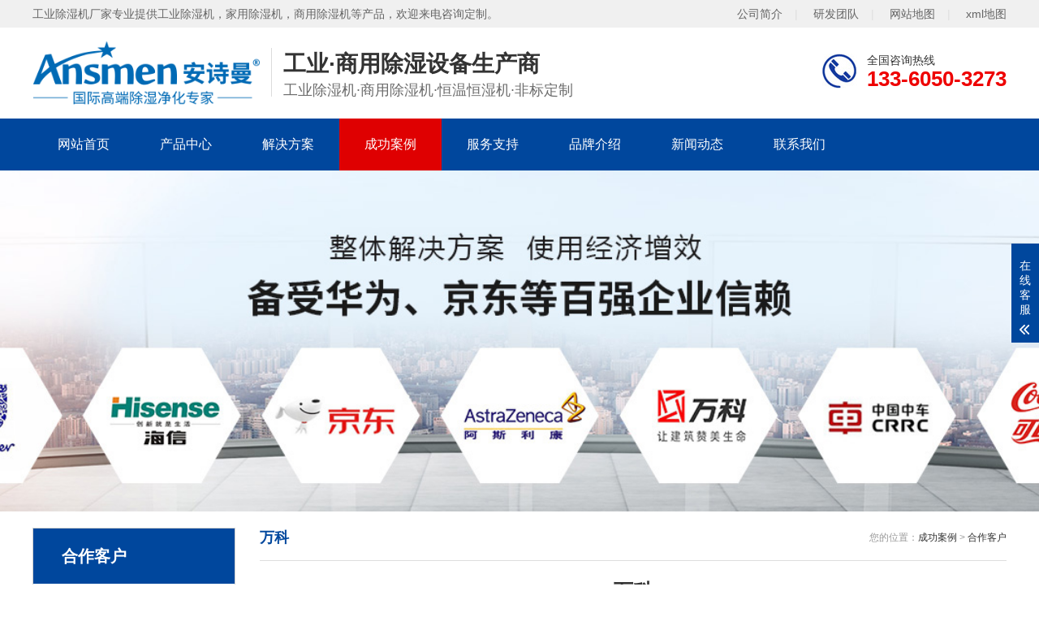

--- FILE ---
content_type: text/html
request_url: http://www.anshiman.com.cn/html/cgal/customer/343.html
body_size: 6722
content:
<!DOCTYPE html>
<html lang="zh-CN">
<head>
	<meta charset="UTF-8">
	<meta http-equiv="X-UA-Compatible" content="IE=Edge">
	<meta name="renderer" content="webkit|ie-comp|ie-stand">
	<meta name="viewport" content="initial-scale=1.0, minimum-scale=1.0, maximum-scale=1.0, user-scalable=no">
	<meta http-equiv="Cache-Control" content="no-transform">
	<meta name="applicable-device" content="pc">
	<meta name="MobileOptimized" content="width">
	<meta name="HandheldFriendly" content="true">
	<title>万科_合作客户_工业除湿机厂家</title>
	<meta name="description" content="" />
	<meta name="keywords" content="" />
	<link href="http://www.anshiman.com.cn//favicon.ico" rel="shortcut icon" type="image/x-icon" />
	<link rel="stylesheet" href="http://www.anshiman.com.cn/static/qiyou58/web/css/animate.min.css">
	<link rel="stylesheet" href="http://www.anshiman.com.cn/static/qiyou58/web/css/swiper.min.css">
	<link rel="stylesheet" href="http://www.anshiman.com.cn/static/qiyou58/web/css/qiyou.css">
	<link rel="stylesheet" href="http://www.anshiman.com.cn/static/qiyou58/web/css/media.css">
	<script src="http://www.anshiman.com.cn/static/qiyou58/web/js/jquery.min.js"></script>
	<script src="http://www.anshiman.com.cn/static/qiyou58/web/js/wow.min.js"></script>
	<script src="http://www.anshiman.com.cn/static/qiyou58/web/js/swiper.min.js"></script>
	<script src="http://www.anshiman.com.cn/static/qiyou58/web/js/qiyou.js"></script>
</head>
<body>
		<script src="http://www.anshiman.com.cn/api/language/zh-cn/lang.js" type="text/javascript"></script>
	<script src="http://www.anshiman.com.cn/static/assets/js/cms.js" type="text/javascript"></script>
	<div class="topbar wow fadeInDown">
		<div class="container clearfix">
		    <span>工业除湿机厂家专业提供工业除湿机，家用除湿机，商用除湿机等产品，欢迎来电咨询定制。</span>
		    <span class="fr">
				<a href="http://www.anshiman.com.cn/html/about/gsjj/" rel="nofollow">公司简介</a><em>|</em>
				<a href="http://www.anshiman.com.cn/html/about/yanfatuandui/" rel="nofollow">研发团队</a><em>|</em>
				<a href="/sitemap.html" >网站地图</a><em>|</em>
				<a href="/sitemap.xml" >xml地图</a>
		    </span>
		</div>
	</div>
	<div class="header">
		<div class="container clearfix"> <a href="javascript:;" class="menu-btn"><span></span></a>
			<div class="logo img-center wow fadeInLeft">
				<a href="http://www.anshiman.com.cn/" title="工业除湿机厂家"><img src="http://www.anshiman.com.cn/uploadfile/202202/b9ca540dd699d5b.png" alt="工业除湿机厂家"></a>
			</div>
			<div class="text wow fadeInLeft"><strong>工业·商用除湿设备生产商</strong>
				<p>工业除湿机·商用除湿机·恒温恒湿机·非标定制</p>
			</div>
			<div class="tel wow bounce">全国咨询热线<strong>133-6050-3273</strong></div>
		</div>
		<div class="nav">
			<div class="container">
				<ul>
					<li ><a href="http://www.anshiman.com.cn/" title="工业除湿机厂家">网站首页</a></li>
										<li class="dropdown"><a href="http://www.anshiman.com.cn/products/">产品中心</a>
											<div class="dropdown-box">
														<p><a href="http://www.anshiman.com.cn/products/gongyecsj/">工业除湿机</a></p>
														<p><a href="http://www.anshiman.com.cn/products/shangyongcsj/">商用除湿机</a></p>
														<p><a href="http://www.anshiman.com.cn/products/jiayongcsj/">小型除湿机</a></p>
														<p><a href="http://www.anshiman.com.cn/products/zhuanluncsj/">转轮除湿机</a></p>
														<p><a href="http://www.anshiman.com.cn/products/hengwencsj/">恒温恒湿机</a></p>
														<p><a href="http://www.anshiman.com.cn/products/naidiwenchushiji/">耐低温除湿机</a></p>
														<p><a href="http://www.anshiman.com.cn/products/naigaowenchushiji/">耐高温除湿机</a></p>
														<p><a href="http://www.anshiman.com.cn/products/diaodingcsj/">吊顶除湿机</a></p>
														<p><a href="http://www.anshiman.com.cn/products/fangbaochushiji/">防爆除湿机</a></p>
														<p><a href="http://www.anshiman.com.cn/products/fangfuchushiji/">防腐除湿机</a></p>
														<p><a href="http://www.anshiman.com.cn/products/gongyejsj/">工业加湿机</a></p>
														<p><a href="http://www.anshiman.com.cn/products/honggancsj/">烘干除湿机</a></p>
														<p><a href="http://www.anshiman.com.cn/products/zhongyangxfcsxt/">中央新风除湿系统</a></p>
													</div>
										</li>
										<li class="dropdown"><a href="http://www.anshiman.com.cn/html/project/">解决方案</a>
											<div class="dropdown-box">
														<p><a href="http://www.anshiman.com.cn/html/project/shidukz/">湿度控制</a></p>
														<p><a href="http://www.anshiman.com.cn/html/project/wendukz/">温度控制</a></p>
														<p><a href="http://www.anshiman.com.cn/html/project/jiashicl/">加湿处理</a></p>
														<p><a href="http://www.anshiman.com.cn/html/project/honggancl/">烘干处理</a></p>
													</div>
										</li>
										<li class="dropdown active"><a href="http://www.anshiman.com.cn/html/cgal/">成功案例</a>
											<div class="dropdown-box">
														<p><a href="http://www.anshiman.com.cn/html/cgal/case/">应用案例</a></p>
														<p><a href="http://www.anshiman.com.cn/html/cgal/customer/">合作客户</a></p>
													</div>
										</li>
										<li class=""><a href="http://www.anshiman.com.cn/html/services/">服务支持</a>
										</li>
										<li class="dropdown"><a href="http://www.anshiman.com.cn/html/about/">品牌介绍</a>
											<div class="dropdown-box">
														<p><a href="http://www.anshiman.com.cn/html/about/gsjj/">公司简介</a></p>
														<p><a href="http://www.anshiman.com.cn/html/about/qiyewenhua/">企业文化</a></p>
														<p><a href="http://www.anshiman.com.cn/html/about/jituanyoushi/">集团优势</a></p>
														<p><a href="http://www.anshiman.com.cn/html/about/yanfatuandui/">研发团队</a></p>
													</div>
										</li>
										<li class="dropdown"><a href="http://www.anshiman.com.cn/html/news/">新闻动态</a>
											<div class="dropdown-box">
														<p><a href="http://www.anshiman.com.cn/html/news/mynews/">企业动态</a></p>
														<p><a href="http://www.anshiman.com.cn/html/news/hangyenews/">行业资讯</a></p>
														<p><a href="http://www.anshiman.com.cn/html/news/faq/">常见问题</a></p>
														<p><a href="http://www.anshiman.com.cn/html/news/baike/">知识百科</a></p>
													</div>
										</li>
										<li class=""><a href="http://www.anshiman.com.cn/html/contact/">联系我们</a>
										</li>
									</ul>
			</div>
		</div>
	</div>	<div class="banner-sub" style="background-image:url(http://www.anshiman.com.cn/uploadfile/202202/f29a9aee8b3f168.jpg)" alt=''></div>
	<div class="section-sub">
		<div class="container">
			<div class="ct2 clearfix">
								<div class="ct2-sd" id="sidebar">
					<div class="panel-sd">
						<div class="tit">
							<span>合作客户</span>
						</div>
						<ul class="lanmu">
														  <li><i class="arr"></i><a href="http://www.anshiman.com.cn/products/">产品中心</a>
																<div class="lanmu-box">
																		<p><a href="http://www.anshiman.com.cn/products/gongyecsj/">工业除湿机</a></p>
																		<p><a href="http://www.anshiman.com.cn/products/shangyongcsj/">商用除湿机</a></p>
																		<p><a href="http://www.anshiman.com.cn/products/jiayongcsj/">小型除湿机</a></p>
																		<p><a href="http://www.anshiman.com.cn/products/zhuanluncsj/">转轮除湿机</a></p>
																		<p><a href="http://www.anshiman.com.cn/products/hengwencsj/">恒温恒湿机</a></p>
																		<p><a href="http://www.anshiman.com.cn/products/naidiwenchushiji/">耐低温除湿机</a></p>
																		<p><a href="http://www.anshiman.com.cn/products/naigaowenchushiji/">耐高温除湿机</a></p>
																		<p><a href="http://www.anshiman.com.cn/products/diaodingcsj/">吊顶除湿机</a></p>
																		<p><a href="http://www.anshiman.com.cn/products/fangbaochushiji/">防爆除湿机</a></p>
																		<p><a href="http://www.anshiman.com.cn/products/fangfuchushiji/">防腐除湿机</a></p>
																		<p><a href="http://www.anshiman.com.cn/products/gongyejsj/">工业加湿机</a></p>
																		<p><a href="http://www.anshiman.com.cn/products/honggancsj/">烘干除湿机</a></p>
																		<p><a href="http://www.anshiman.com.cn/products/zhongyangxfcsxt/">中央新风除湿系统</a></p>
																	</div>
															  </li>
														  <li><i class="arr"></i><a href="http://www.anshiman.com.cn/html/project/">解决方案</a>
																<div class="lanmu-box">
																		<p><a href="http://www.anshiman.com.cn/html/project/shidukz/">湿度控制</a></p>
																		<p><a href="http://www.anshiman.com.cn/html/project/wendukz/">温度控制</a></p>
																		<p><a href="http://www.anshiman.com.cn/html/project/jiashicl/">加湿处理</a></p>
																		<p><a href="http://www.anshiman.com.cn/html/project/honggancl/">烘干处理</a></p>
																	</div>
															  </li>
														  <li class="active"><i class="arr"></i><a href="http://www.anshiman.com.cn/html/cgal/">成功案例</a>
																<div class="lanmu-box">
																		<p><a href="http://www.anshiman.com.cn/html/cgal/case/">应用案例</a></p>
																		<p><a href="http://www.anshiman.com.cn/html/cgal/customer/">合作客户</a></p>
																	</div>
															  </li>
														  <li><a href="http://www.anshiman.com.cn/html/services/">服务支持</a>
															  </li>
														  <li><i class="arr"></i><a href="http://www.anshiman.com.cn/html/about/">品牌介绍</a>
																<div class="lanmu-box">
																		<p><a href="http://www.anshiman.com.cn/html/about/gsjj/">公司简介</a></p>
																		<p><a href="http://www.anshiman.com.cn/html/about/qiyewenhua/">企业文化</a></p>
																		<p><a href="http://www.anshiman.com.cn/html/about/jituanyoushi/">集团优势</a></p>
																		<p><a href="http://www.anshiman.com.cn/html/about/yanfatuandui/">研发团队</a></p>
																	</div>
															  </li>
														  <li><i class="arr"></i><a href="http://www.anshiman.com.cn/html/news/">新闻动态</a>
																<div class="lanmu-box">
																		<p><a href="http://www.anshiman.com.cn/html/news/mynews/">企业动态</a></p>
																		<p><a href="http://www.anshiman.com.cn/html/news/hangyenews/">行业资讯</a></p>
																		<p><a href="http://www.anshiman.com.cn/html/news/faq/">常见问题</a></p>
																		<p><a href="http://www.anshiman.com.cn/html/news/baike/">知识百科</a></p>
																	</div>
															  </li>
														  <li><a href="http://www.anshiman.com.cn/html/contact/">联系我们</a>
															  </li>
													</ul>
					</div>
					<div class="panel-sd">
						<div class="tit"><span>联系我们</span></div>
						<div class="contact-sd">
							<div class="cont">
								<p>安诗曼电器</p>
								<p>手机：133-6050-3273</p>
								<p>微信：133-6050-3273</p>
								<!--<p>邮箱：</p>-->
								<p>地址：广东深圳坪山区青松西路8号鸿合科技园</p>
							</div>
						</div>
					</div>
				</div>
				<script type="text/javascript" src="http://www.anshiman.com.cn/static/qiyou58/web/js/sidebar.min.js"></script>
				<script type="text/javascript">
					  jQuery(document).ready(function() {
						jQuery('#sidebar').theiaStickySidebar({
						  additionalMarginTop: 10
						});
					  });
				</script>				<div class="ct2-mn">
					<div class="sub-tit">
						<div class="curmbs"> <span>您的位置：</span><a href="http://www.anshiman.com.cn/html/cgal/">成功案例</a> > <a href="http://www.anshiman.com.cn/html/cgal/customer/">合作客户</a> </div>万科					</div>
					<div class="qiyou-infocontent">
						<div class="qiyou-infocontent-title">
							<h1>万科</h1>
							<p>
								<span>作者：系统管理员</span>
								<span>时间：2021-11-03</span>
								<!--<span>点击：<span class="dr_show_hits_343">0</span><script type="text/javascript"> $.ajax({ type: "GET", url:"/index.php?s=api&c=module&siteid=1&app=news&m=hits&id=343", dataType: "jsonp", success: function(data){ if (data.code) { $(".dr_show_hits_343").html(data.msg); } else { dr_tips(0, data.msg); } } }); </script></span>-->
							</p>
						</div>
						<div class="qiyou-infocontent-desc">信息摘要：</div>
						<div class="qiyou-infocontent-body">
							 <p style="text-align: center"><img src="http://www.anshiman.com.cn/uploadfile/202206/927ef655eca4ed4.jpg" alt="万科"/></p>
                            <p style="text-align: center">（万科）</p>
							<p><img alt="万科" src="http://www.anshiman.com.cn/uploadfile/202111/0c93b774538afc6.jpg" title="万科"/></p>						</div>
						<div class="qiyou-infocontent-desc">声明：本站部分内容和图片来源于互联网，经本站整理和编辑，版权归原作者所有，本站转载出于传递更多信息、交流和学习之目的，不做商用不拥有所有权，不承担相关法律责任。若有来源标注存在错误或侵犯到您的权益，烦请告知网站管理员，将于第一时间整改处理。管理员邮箱：y569#qq.com（#改@）</div>
						
						<ul class="qiyou-infocontent-epx">
							<li>
								<span>上一条</span><a href='http://www.anshiman.com.cn/html/cgal/customer/342.html'>国药集团<em>查看详情 +</em></a>							</li>
							<li> <span>下一条</span><a href="http://www.anshiman.com.cn/html/cgal/customer/344.html">西门子<em>查看详情 +</em></a></li>
						</ul>
												<div class="qiyou-link">
							<h4>推荐产品 <small>/ products</small></h4>
							<ul class="list-6 clearfix">
																<li><a href="http://www.anshiman.com.cn/products/diaodingcsj/diaodingchushiji/819.html" title="TLX-56B吊顶管道新风型除湿机" target="_blank">
										<div class="img-center"><img src="http://www.anshiman.com.cn/uploadfile/202111/8e11970e3c57c31.jpg" alt="TLX-56B吊顶管道新风型除湿机">
											<</div> <div class="text">TLX-56B吊顶管道新风型除湿机										</div>
									</a> </li>
																<li><a href="http://www.anshiman.com.cn/products/jiayongcsj/jinghuachushiyitiji/507.html" title="TLX-KJD01净化型除湿机" target="_blank">
										<div class="img-center"><img src="http://www.anshiman.com.cn/uploadfile/202111/b22375d7bf74bcc.jpg" alt="TLX-KJD01净化型除湿机">
											<</div> <div class="text">TLX-KJD01净化型除湿机										</div>
									</a> </li>
																<li><a href="http://www.anshiman.com.cn/products/fangbaochushiji/835.html" title="TLX-9180B防爆型除湿机" target="_blank">
										<div class="img-center"><img src="http://www.anshiman.com.cn/uploadfile/202111/7595dbed723f4ad.jpg" alt="TLX-9180B防爆型除湿机">
											<</div> <div class="text">TLX-9180B防爆型除湿机										</div>
									</a> </li>
																<li><a href="http://www.anshiman.com.cn/products/zhuanluncsj/xiaoxingzhuanlunchushiji/892.html" title="BZLMS-2900转轮除湿机" target="_blank">
										<div class="img-center"><img src="http://www.anshiman.com.cn/uploadfile/202111/a9abed0ace08224.jpg" alt="BZLMS-2900转轮除湿机">
											<</div> <div class="text">BZLMS-2900转轮除湿机										</div>
									</a> </li>
																<li><a href="http://www.anshiman.com.cn/products/gongyejsj/chaoshengbojiashiqi/482.html" title="TLX-PH48LB一体式超声波加湿器" target="_blank">
										<div class="img-center"><img src="http://www.anshiman.com.cn/uploadfile/202111/87e414dd9dfd6f9.jpg" alt="TLX-PH48LB一体式超声波加湿器">
											<</div> <div class="text">TLX-PH48LB一体式超声波加湿器										</div>
									</a> </li>
																<li><a href="http://www.anshiman.com.cn/products/gongyecsj/csjsytj/815.html" title="除湿加湿消毒净化一体机B" target="_blank">
										<div class="img-center"><img src="http://www.anshiman.com.cn/uploadfile/202111/a7911dccba66e2c.jpg" alt="除湿加湿消毒净化一体机B">
											<</div> <div class="text">除湿加湿消毒净化一体机B										</div>
									</a> </li>
																<li><a href="http://www.anshiman.com.cn/products/gongyejsj/chaoshengbojiashiqi/478.html" title="TLX-PH24LB一体式超声波加湿器" target="_blank">
										<div class="img-center"><img src="http://www.anshiman.com.cn/uploadfile/202111/339684697ff334e.jpg" alt="TLX-PH24LB一体式超声波加湿器">
											<</div> <div class="text">TLX-PH24LB一体式超声波加湿器										</div>
									</a> </li>
																<li><a href="http://www.anshiman.com.cn/products/gongyecsj/gycsj/415.html" title="TLX-CF50SD工业除湿机" target="_blank">
										<div class="img-center"><img src="http://www.anshiman.com.cn/uploadfile/202111/f18dc14e06389d3.jpg" alt="TLX-CF50SD工业除湿机">
											<</div> <div class="text">TLX-CF50SD工业除湿机										</div>
									</a> </li>
																<li><a href="http://www.anshiman.com.cn/products/jiayongcsj/jycsj/514.html" title="TLX-160JE家用除湿机" target="_blank">
										<div class="img-center"><img src="http://www.anshiman.com.cn/uploadfile/202111/a79c1e993308b64.jpg" alt="TLX-160JE家用除湿机">
											<</div> <div class="text">TLX-160JE家用除湿机										</div>
									</a> </li>
																<li><a href="http://www.anshiman.com.cn/products/honggancsj/gaowenhongganji/864.html" title="TLX-15KG升温烘干型除湿机" target="_blank">
										<div class="img-center"><img src="http://www.anshiman.com.cn/uploadfile/202111/2eadc563e660b9a.jpg" alt="TLX-15KG升温烘干型除湿机">
											<</div> <div class="text">TLX-15KG升温烘干型除湿机										</div>
									</a> </li>
																<li><a href="http://www.anshiman.com.cn/products/diaodingcsj/diaodingchushiji/822.html" title="TLX-90B吊顶管道新风型除湿机" target="_blank">
										<div class="img-center"><img src="http://www.anshiman.com.cn/uploadfile/202111/43912c0bf728.jpg" alt="TLX-90B吊顶管道新风型除湿机">
											<</div> <div class="text">TLX-90B吊顶管道新风型除湿机										</div>
									</a> </li>
																<li><a href="http://www.anshiman.com.cn/products/fangbaochushiji/847.html" title="TLX-9480B防爆型除湿机" target="_blank">
										<div class="img-center"><img src="http://www.anshiman.com.cn/uploadfile/202111/fadb4bea5c15b24.jpg" alt="TLX-9480B防爆型除湿机">
											<</div> <div class="text">TLX-9480B防爆型除湿机										</div>
									</a> </li>
															</ul>
						</div>
						<div class="qiyou-link">
							<h4>常见问题 <small>/ faq</small></h4>
							<ul class="list-4 clearfix">
																<li>
									<a href="http://www.anshiman.com.cn/html/news/faq/45618.html" title="龙猫板材提醒你，雨季装修应特别注意防潮" target="_blank">龙猫板材提醒你，雨季装修应特别注意防潮</a>
									<span>[2023-11-03]</span>
								</li>
																<li>
									<a href="http://www.anshiman.com.cn/html/news/faq/45617.html" title="龙岩市工业除湿机价格" target="_blank">龙岩市工业除湿机价格</a>
									<span>[2023-11-03]</span>
								</li>
																<li>
									<a href="http://www.anshiman.com.cn/html/news/faq/45616.html" title="黔南工业除湿机公司" target="_blank">黔南工业除湿机公司</a>
									<span>[2023-11-03]</span>
								</li>
																<li>
									<a href="http://www.anshiman.com.cn/html/news/faq/45615.html" title="黔南大连工业除湿机" target="_blank">黔南大连工业除湿机</a>
									<span>[2023-11-03]</span>
								</li>
																<li>
									<a href="http://www.anshiman.com.cn/html/news/faq/45614.html" title="黔东南工厂防潮除湿机，工业除湿机" target="_blank">黔东南工厂防潮除湿机，工业除湿机</a>
									<span>[2023-11-03]</span>
								</li>
																<li>
									<a href="http://www.anshiman.com.cn/html/news/faq/45613.html" title="黔东南工业除湿机公司" target="_blank">黔东南工业除湿机公司</a>
									<span>[2023-11-03]</span>
								</li>
																<li>
									<a href="http://www.anshiman.com.cn/html/news/faq/45612.html" title="黔东南州除湿机，湿菱工业地下室抽湿机  库房配电房除湿器" target="_blank">黔东南州除湿机，湿菱工业地下室抽湿机  库房配电房除湿器</a>
									<span>[2023-11-03]</span>
								</li>
																<li>
									<a href="http://www.anshiman.com.cn/html/news/faq/45611.html" title="黑龙江除湿机，工业除湿机" target="_blank">黑龙江除湿机，工业除湿机</a>
									<span>[2023-11-03]</span>
								</li>
																<li>
									<a href="http://www.anshiman.com.cn/html/news/faq/45610.html" title="黑龙江玻璃合片室专用组合型转轮除湿机" target="_blank">黑龙江玻璃合片室专用组合型转轮除湿机</a>
									<span>[2023-11-03]</span>
								</li>
																<li>
									<a href="http://www.anshiman.com.cn/html/news/faq/45609.html" title="黑龙江大庆CFZ工业除湿机湿菱除湿机品牌" target="_blank">黑龙江大庆CFZ工业除湿机湿菱除湿机品牌</a>
									<span>[2023-11-03]</span>
								</li>
																<li>
									<a href="http://www.anshiman.com.cn/html/news/faq/45608.html" title="黑龙江商用除湿机研发(回馈老顾客,2022已更新)" target="_blank">黑龙江商用除湿机研发(回馈老顾客,2022已更新)</a>
									<span>[2023-11-03]</span>
								</li>
																<li>
									<a href="http://www.anshiman.com.cn/html/news/faq/45607.html" title="黑龙江pcb高低温老化试验箱" target="_blank">黑龙江pcb高低温老化试验箱</a>
									<span>[2023-11-03]</span>
								</li>
																<li>
									<a href="http://www.anshiman.com.cn/html/news/faq/45606.html" title="黑龙江 工业除湿机" target="_blank">黑龙江 工业除湿机</a>
									<span>[2023-11-03]</span>
								</li>
																<li>
									<a href="http://www.anshiman.com.cn/html/news/faq/45605.html" title="黑科技除湿机用途在哪里，如何选购到合适的工业除湿机" target="_blank">黑科技除湿机用途在哪里，如何选购到合适的工业除湿机</a>
									<span>[2023-11-03]</span>
								</li>
																<li>
									<a href="http://www.anshiman.com.cn/html/news/faq/45604.html" title="黄骅工业除湿机】仓库抽湿机】车间除湿器】" target="_blank">黄骅工业除湿机】仓库抽湿机】车间除湿器】</a>
									<span>[2023-11-03]</span>
								</li>
																<li>
									<a href="http://www.anshiman.com.cn/html/news/faq/45603.html" title="黄石超声波工业加湿机，SL系列除湿机" target="_blank">黄石超声波工业加湿机，SL系列除湿机</a>
									<span>[2023-11-03]</span>
								</li>
																<li>
									<a href="http://www.anshiman.com.cn/html/news/faq/45602.html" title="黄石市配电房除湿机，工业抽湿机  恒温恒湿非标机器" target="_blank">黄石市配电房除湿机，工业抽湿机  恒温恒湿非标机器</a>
									<span>[2023-11-03]</span>
								</li>
																<li>
									<a href="http://www.anshiman.com.cn/html/news/faq/45601.html" title="黄石工业超声波加湿器，除湿机品牌" target="_blank">黄石工业超声波加湿器，除湿机品牌</a>
									<span>[2023-11-03]</span>
								</li>
																<li>
									<a href="http://www.anshiman.com.cn/html/news/faq/45600.html" title="黄石升温型柜式工业除湿机" target="_blank">黄石升温型柜式工业除湿机</a>
									<span>[2023-11-03]</span>
								</li>
																<li>
									<a href="http://www.anshiman.com.cn/html/news/faq/45599.html" title="黄梅天里，这些除湿防潮妙招学起来" target="_blank">黄梅天里，这些除湿防潮妙招学起来</a>
									<span>[2023-11-03]</span>
								</li>
																<li>
									<a href="http://www.anshiman.com.cn/html/news/faq/45598.html" title="黄山高低温湿热试验箱 返回列表页" target="_blank">黄山高低温湿热试验箱 返回列表页</a>
									<span>[2023-11-03]</span>
								</li>
																<li>
									<a href="http://www.anshiman.com.cn/html/news/faq/45597.html" title="黄山工业除湿机维修，除湿机不能除湿怎么维修" target="_blank">黄山工业除湿机维修，除湿机不能除湿怎么维修</a>
									<span>[2023-11-03]</span>
								</li>
																<li>
									<a href="http://www.anshiman.com.cn/html/news/faq/45596.html" title="黄山商用除湿机" target="_blank">黄山商用除湿机</a>
									<span>[2023-11-03]</span>
								</li>
																<li>
									<a href="http://www.anshiman.com.cn/html/news/faq/45595.html" title="黄冈高低温试验箱公司.近日优评(2022已更新)(今日／对比)" target="_blank">黄冈高低温试验箱公司.近日优评(2022已更新)(今日／对比)</a>
									<span>[2023-11-03]</span>
								</li>
																<li>
									<a href="http://www.anshiman.com.cn/html/news/faq/45594.html" title="黄冈家用民用商用别墅除湿机" target="_blank">黄冈家用民用商用别墅除湿机</a>
									<span>[2023-11-02]</span>
								</li>
																<li>
									<a href="http://www.anshiman.com.cn/html/news/faq/45593.html" title="麻烦前辈们请推荐！南宁商用锂电转轮除湿机有哪些品牌，锂电转轮除湿机如何选？？" target="_blank">麻烦前辈们请推荐！南宁商用锂电转轮除湿机有哪些品牌，锂电转轮除湿机如何选？？</a>
									<span>[2023-11-02]</span>
								</li>
																<li>
									<a href="http://www.anshiman.com.cn/html/news/faq/45592.html" title="麦克维尔HRB-C中央除湿新风机测评：除湿+净化，一台就够了" target="_blank">麦克维尔HRB-C中央除湿新风机测评：除湿+净化，一台就够了</a>
									<span>[2023-11-02]</span>
								</li>
																<li>
									<a href="http://www.anshiman.com.cn/html/news/faq/45591.html" title="鹤岗升温型柜式工业除湿机" target="_blank">鹤岗升温型柜式工业除湿机</a>
									<span>[2023-11-02]</span>
								</li>
																<li>
									<a href="http://www.anshiman.com.cn/html/news/faq/45590.html" title="鹤壁转轮除湿机" target="_blank">鹤壁转轮除湿机</a>
									<span>[2023-11-02]</span>
								</li>
																<li>
									<a href="http://www.anshiman.com.cn/html/news/faq/45589.html" title="鹤壁精巧型转轮除湿机性价比高!解密(2022更新成功)(今日／点赞)" target="_blank">鹤壁精巧型转轮除湿机性价比高!解密(2022更新成功)(今日／点赞)</a>
									<span>[2023-11-02]</span>
								</li>
															</ul>
						</div>
					</div>
				</div>
			</div>
		</div>
	</div>
		<div class="footer">
		<div class="container clearfix">
		    <p>手 机：133-6050-3273 （微信同号）</p>
			<p>安诗曼电器（深圳）有限公司  版权所有　备案号：<a href="https://beian.miit.gov.cn/" target="_blank" rel="noreferrer nofollow">粤ICP备2021149843号</a></p>
		</div>
		<div style="display:none">
		<script>(function() {var _53code = document.createElement("script");_53code.src = "https://tb.53kf.com/code/code/ca25e9929fe46413af89a7a875b154a87/1";var s = document.getElementsByTagName("script")[0]; s.parentNode.insertBefore(_53code, s);})();</script>&nbsp;&nbsp;
		<script>
var _hmt = _hmt || [];
(function() {
  var hm = document.createElement("script");
  hm.src = "https://hm.baidu.com/hm.js?c63a87061f9f1c388bb126ea425730ed";
  var s = document.getElementsByTagName("script")[0]; 
  s.parentNode.insertBefore(hm, s);
})();
</script>&nbsp;&nbsp;
		&nbsp;&nbsp;
		&nbsp;&nbsp;
		<script>
(function(){
var src = "https://s.ssl.qhres2.com/ssl/ab77b6ea7f3fbf79.js";
document.write('<script src="' + src + '" id="sozz"><\/script>');
})();
</script>&nbsp;&nbsp;
		<script>
(function(){
var el = document.createElement("script");
el.src = "https://lf1-cdn-tos.bytegoofy.com/goofy/ttzz/push.js?c6a1ce6b63ace87e761ebd9e5452b1b692a73889f329946e8741a8ca6ccace23b3e414cba65c376eba389ba56d9ee0846cad2206506a6529fe6ee21a7373effb434c445cf6444b10ea9756ea44e128a6";
el.id = "ttzz";
var s = document.getElementsByTagName("script")[0];
s.parentNode.insertBefore(el, s);
})(window)
</script>&nbsp;&nbsp;
     </div> 
	</div>
	<div class="footer-fix">
		<ul class="clearfix">
			<li><a href="http://www.anshiman.com.cn/"><i class="i1"></i>网站首页</a></li>
			<li><a href="http://www.anshiman.com.cn/html/project/"><i class="i2"></i>解决方案</a></li>
			<li><a href="http://www.anshiman.com.cn/html/services/"><i class="i4"></i>服务支持</a></li>
			<li><a href="tel:133-6050-3273" rel="nofollow"><i class="i3"></i>电话咨询</a></li>
		</ul>
	</div>
	<div class="kf">
		<div class="kt-top">在线客服 <span class="close"> <b></b> <b></b> </span> </div>
		<div class="con">
			<ul class="qq">
				<li> <a class="IM-item-link IM-qq" style="height:25px;" target="_blank" rel="nofollow" href="https://tb.53kf.com/code/client/ca25e9929fe46413af89a7a875b154a87/1" rel="nofollow"> 点击咨询在线客服 </a> </li>
			</ul>
			<h5>联系方式</h5>
			<div class="contact">
				<p>热线电话</p>
				<p>133-6050-3273</p>
				<p>上班时间</p>
				<p>周一到周五</p>
				<p>公司电话</p>
				<p>133-6050-3273</p>
			</div>
			<h5 class="qr-icon">微信二维码</h5>
			<div class="qr"><img src="http://www.anshiman.com.cn/uploadfile/ueditor/image/202303/1678464889cf78a5.jpg"></div>
		</div>
		<div class="kf-side"> <b>在</b><b>线</b><b>客</b><b>服</b> <span class="arrow"></span> </div>
		<div class="backTop"></div>
	</div></body>
</html>

--- FILE ---
content_type: text/css
request_url: http://www.anshiman.com.cn/static/qiyou58/web/css/qiyou.css
body_size: 7931
content:
html{-ms-text-size-adjust:100%;-webkit-text-size-adjust:100%;line-height:1.15;-webkit-tap-highlight-color:rgba(0,0,0,0)}
body{margin:0;font-family:"Microsoft Yahei",PingFangSC-Regular,"Helvetica Neue",Helvetica,Arial,"Hiragino Sans GB","Heiti SC","WenQuanYi Micro Hei",sans-serif;line-height:1.42857143;font-size:14px;min-width:1230px;background:#fff;color:#333}
h1{font-size:2em;margin:.67em 0}
figure{margin:1em 40px}
hr{box-sizing:content-box;height:0;overflow:visible}
a{-webkit-text-decoration-skip:objects;background-color:transparent}
abbr[title]{border-bottom:none;-webkit-text-decoration:underline dotted;text-decoration:underline dotted}
b,strong{font-weight:bolder}
dfn{font-style:italic}
mark{background-color:#ff0;color:#000}
small{font-size:80%}
sub,sup{font-size:75%;line-height:0;position:relative;vertical-align:baseline}
sub{bottom:-.25em}
sup{top:-.5em}
audio:not([controls]){display:none;height:0}
img{border-style:none}
svg:not(:root){overflow:hidden}
button,input,optgroup,select,textarea{line-height:1.42857143;margin:0;outline:none}
body,button,input,select,textarea{text-rendering:optimizeLegibility;-webkit-font-smoothing:antialiased;-moz-osx-font-smoothing:grayscale;-moz-font-feature-settings:"liga","kern"}
button,input{overflow:visible}
button,select{text-transform:none}
button,html [type=button],[type=reset],[type=submit]{-webkit-appearance:button}
button::-moz-focus-inner,[type=button]::-moz-focus-inner,[type=reset]::-moz-focus-inner,[type=submit]::-moz-focus-inner{border-style:none;padding:0}
button:-moz-focusring,[type=button]:-moz-focusring,[type=reset]:-moz-focusring,[type=submit]:-moz-focusring{outline:1px dotted ButtonText}
fieldset{padding:.35em .75em .625em}
legend{box-sizing:border-box;color:inherit;display:table;max-width:100%;padding:0;white-space:normal}
progress{display:inline-block;vertical-align:baseline}
textarea{overflow:auto}
[type=checkbox],[type=radio]{box-sizing:border-box;padding:0}
[type=number]::-webkit-inner-spin-button,[type=number]::-webkit-outer-spin-button{height:auto}
[type=search]{-webkit-appearance:textfield;outline-offset:-2px}
[type=search]::-webkit-search-cancel-button,[type=search]::-webkit-search-decoration{-webkit-appearance:none}
::-webkit-file-upload-button{-webkit-appearance:button;font:inherit}
summary{display:list-item}
article,aside,footer,header,nav,section,figcaption,figure,main,details,menu{display:block}
pre,code,kbd,samp{font-family:monospace,monospace;font-size:1em}
audio,video,canvas{display:inline-block}
template,[hidden]{display:none}
.fl{ float: left;}
.fr{ float: right; }

.clearfix{zoom:1}
.clearfix:before,.clearfix:after{display:table;line-height:0;content:""}
.clearfix:after{clear:both}

a{color:#333;text-decoration:none}
a:hover{color:#00479d}
ul{margin:0;list-style:none;padding:0}

.img-center{text-align:center;font-size:0}
.img-center img{display:inline-block;width:auto;height:auto;max-width:100%;max-height:100%;vertical-align:middle;transition:all 0.5s}

.img-cover{overflow:hidden;position:relative}
.img-cover span{display:block;width:100%;background:no-repeat center / cover;transition:all 0.5s;height:100%;position:absolute;left:0;top:0}

.container{padding:0 10px;width:1200px;margin:0 auto}

#message{position:fixed;width:100%;height:100%;left:0;top:0;z-index:1000;transform:scale(0);transition:.3s}
.messagebg{position:absolute;top:0;left:0;width:100%;height:100%;background:rgba(0,0,0,.6);z-index:1001}
#message .m-content{margin-top:8%}
#message .m-content .m-message{background:#fff;width:580px;background:#fff;padding:50px;margin:0 auto;position:relative;z-index:1002;box-shadow:1px 1px 50px rgba(0,0,0,.3)}
.m-message{width:494px;margin:48px auto 0}
.m-message label{margin-bottom:15px;display:block;font-size:14px}
.m-message label em{display:block;float:right;color:red;height:32px;line-height:32px}
.m-message label span{width:70px;height:34px;line-height:34px;color:#2F2F2F;float:left;font-weight:bold;text-align:right;margin-right:30px;display:inline-block}
.m-message label input.inp,.m-message label textarea,.m-message label.code input{width:73%;overflow:hidden;height:32px;line-height:32px;border:#cccccc 1px solid;border-radius:3px;padding:0 14px;box-sizing:border-box;color:#555;-webkit-box-shadow:inset 0 1px 1px rgba(0,0,0,.075);box-shadow:inset 0 1px 1px rgba(0,0,0,.075);-webkit-transition:border-color ease-in-out .15s,-webkit-box-shadow ease-in-out .15s;-o-transition:border-color ease-in-out .15s,box-shadow ease-in-out .15s;transition:border-color ease-in-out .15s,box-shadow ease-in-out .15s}
.m-message label input:focus,.m-message label textarea:focus{border-color:#66afe9;outline:0;-webkit-box-shadow:inset 0 1px 1px rgba(0,0,0,.075),0 0 8px rgba(247,150,0,.6);box-shadow:inset 0 1px 1px rgba(0,0,0,.075),0 0 8px rgba(247,150,0,.6)}
.m-message label textarea{height:72px;line-height:24px;padding:10px 14px}
.m-message label.code{line-height:34px}
.m-message label.code input{width:30%;float:left;margin-right:30px}
.m-message label.code .pic{display:inline-block;vertical-align:top;width:80px;height:32px}
.m-message label.code img{display:block;width:100%;height:100%}

.btn1{display:block;line-height:32px;padding-left:15px;background-color:#333;color:#fff;margin-top:10px}
.btn1:hover{background-color:#444;color:white}
.btn1 span{display:block;padding-left:15px;background-repeat:no-repeat;background-position:left center;}
.btn1-1 input{width:52px;height:32px;line-height:32px;background:#e8e8e8;border:none;color:#333;margin-right:22px;cursor:pointer;transition:0.3s}
.btn1-1{padding-left:100px}
.btn1-1 input.focus{background:#00479d;color:#fff}
.btn1-1 input.focus:hover{background:#444}
.btn1-1 input:hover{background:#ccc}

.kf{width:208px;position:fixed;right:-208px;top:50%;transform:translateY(-50%);z-index:10}
.kt-top{height:40px;line-height:40px;background:url(../image/kefu.png) 12px center no-repeat #00479d;-ms-background-size:auto 20px;background-size:auto 20px;padding-left:46px;font-size:14px;color:#fff}
.kt-top span:hover{transform:rotate(90deg)}
.kt-top span{width:18px;height:16px;float:right;position:relative;margin:10px 10px 0 0;cursor:pointer;transition:.5s;-webkit-transition:.5s;-moz-transition:.5s;-ms-transition:.5s;-o-transition:.5s}
.kt-top span b{width:100%;height:2px;background:#fff;display:block;position:absolute;top:50%;left:0}
.kt-top span b:first-child{transform:rotate(45deg);-webkit-transform:rotate(45deg);-moz-transform:rotate(45deg);-ms-transform:rotate(45deg);-o-transform:rotate(45deg)}
.kt-top span b:last-child{transform:rotate(-45deg);-webkit-transform:rotate(-45deg);-moz-transform:rotate(-45deg);-ms-transform:rotate(-45deg);-o-transform:rotate(-45deg)}
.kf .con{overflow:hidden;background:#fff}
.kf .qq li{height:36px;line-height:36px;border-bottom:#f5f5f5 solid 1px;padding-left:16px}
.kf .qq li a{height:36px!important;color:#666;overflow:hidden;white-space:nowrap;text-overflow:ellipsis;text-decoration:initial;display:block}
.kf .qq li a img{padding-right:6px}
.kf .con h5{height:26px;line-height:26px;margin-top:12px;background:url(../image/lianxi.png) 16px center no-repeat;padding-left:45px;color:#666;font-size:14px;margin-bottom:0}
.kf .contact{margin-top:1px;height:auto;background-color:#fff}
.kf .contact p{height:26px;line-height:26px;color:#666;font-size:14px;padding-left:22px;margin:0}
.kf .contact p:nth-child(2n){padding-left:32px}
.kf .con h5.qr-icon{background:url(../image/erweima.png) 16px center no-repeat}
.kf .con .qr{margin-top:10px;padding-left:40px}
.kf .con .qr img{width:110px;height:110px}
.kf .backTop{width:100%;height:40px;background:url(../image/huidaodingbu.png) center center no-repeat #00479d;background-size:18px auto;cursor:pointer}
.kf-side{padding:18px 10px 10px;background:#00479d;position:absolute;top:50%;transform:translateY(-50%);-webkit-transform:translateY(-50%);-moz-transform:translateY(-50%);-ms-transform:translateY(-50%);-o-transform:translateY(-50%);left:-34px;cursor:pointer}
.kf-side b{display:block;color:#fff;line-height:18px;font-size:14px;font-weight:400}
.kf-side span.arrow{width:12px;height:12px;background:url(../image/jt-1.png) no-repeat;-ms-background-size:auto 12px;background-size:auto 12px;display:block;margin-top:10px}
.kf-side span.on{background:url(../image/jt-2.png) no-repeat;-ms-background-size:auto 12px;background-size:auto 12px}

.footer-fix{box-shadow:0 0 10px rgba(0,0,0,0.2);position:fixed;bottom:0;left:0;width:100%;background-color:#fff;z-index:10;display:none}
.footer-fix li{float:left;width:25%}
.footer-fix li a{display:block;text-align:center;padding:7px 0;font-size:12px;line-height:1}
.footer-fix li i{display:block;height:20px;background:no-repeat center;background-size:contain;margin-bottom:4px}
.footer-fix li i.i1{background-image:url(../image/f_01.png)}
.footer-fix li i.i2{background-image:url(../image/f_02.png)}
.footer-fix li i.i3{background-image:url(../image/f_03.png)}
.footer-fix li i.i4{background-image:url(../image/f_04.png)}


.topbar{padding:7px 0;background-color:#f0f0f0;color:#646464;}
.topbar em{font-style:normal;color:#ddd;padding:0 15px}
.topbar a{color:#646464}

.header{background-color:#fff}
.header .logo{float:left;font-size:0;height:82px;line-height:82px;text-align:left;padding:15px 0; }
.header .text{ float: left; height: 60px; border-left: 1px solid #dcdcdc; padding-left: 14px; margin-left: 14px; margin-top: 25px; }
.header .text strong{ font-size: 28px; }
.header .text p{ margin: 0; color: #6c6c6c; font-size: 18px; }
.header .text p span{display: inline-block; width: 26px; height: 1px; background: #b6b6b6; position: relative; top:-5px; margin: 0 10px;}
.header .tel{float:right;background:url(../image/tel.jpg) no-repeat 0 center;padding-left:55px;margin-top:30px;color:#333}
.header .tel strong{display:block;font-size:26px;line-height:1;color:#ee0000}

.header .nav{font-size:0; background: #00479d;}
.header .nav li{display:inline-block;vertical-align:middle}
.header .nav li a{display:block;font-size:16px;line-height:64px;padding:0 31px;color:#FFF;}
.header .nav li span{ float: left; width: 1px; height: 64px; background: url(../image/nav-line.png) no-repeat center; }
.header .nav li .arr{float:right;height:40px;width:40px;position:relative;display:none}
.header .nav li .arr:after{content:'';border-top:2px solid #ccc;border-left:2px solid #ccc;box-sizing:content-box;display:block;width:8px;height:8px;margin:auto;position:absolute;top:0;bottom:0;transform:rotate(135deg);right:15px}
.header .nav li .active,.header .nav li.open>a,.header .nav li>a:hover{background: #df0001;}
.header .nav li.dropdown{position:relative}
.header .nav .dropdown-box{position:absolute;left:0;min-width:100%;top:100%;display:none;z-index:10;text-align:center;box-shadow:0 6px 12px rgba(0,0,0,0.18);background-color:rgba(255,255,255,0.9)}
.header .nav .dropdown-box p{margin:0;}
.header .nav .dropdown-box a{white-space:nowrap;overflow:hidden;text-overflow:ellipsis;padding:0 10px;font-size:15px;background-color:transparent !important;line-height:50px;color:#333 !important}
.header .nav .dropdown-box a:hover,.header .nav .active a{background-color:#df0001 !important;color:#FFF !important}
.header .nav li.open .dropdown-box{display:block}

.menu-btn{display:none;padding:12px 0;float:right;margin-left:15px}
.menu-btn:before,.menu-btn:after,.menu-btn span{display:block;height:2px;background-color:#00479d;content:''}
.menu-btn:before{width:24px}
.menu-btn:after{width:18px;margin-left:6px}
.menu-btn span{width:12px;margin:6px 0 6px 12px}

.banner{ width: 100%;max-width: 1920px; margin: 0 auto; overflow: hidden; position: relative;}
.banner .swiper-button-prev{ background-image:url("data:image/svg+xml;charset=utf-8,%3Csvg%20xmlns%3D'http%3A%2F%2Fwww.w3.org%2F2000%2Fsvg'%20viewBox%3D'0%200%2027%2044'%3E%3Cpath%20d%3D'M0%2C22L22%2C0l2.1%2C2.1L4.2%2C22l19.9%2C19.9L22%2C44L0%2C22L0%2C22L0%2C22z'%20fill%3D'%23FFFFFF'%2F%3E%3C%2Fsvg%3E") }
.banner .swiper-button-next{ background-image:url("data:image/svg+xml;charset=utf-8,%3Csvg%20xmlns%3D'http%3A%2F%2Fwww.w3.org%2F2000%2Fsvg'%20viewBox%3D'0%200%2027%2044'%3E%3Cpath%20d%3D'M27%2C22L27%2C22L5%2C44l-2.1-2.1L22.8%2C22L2.9%2C2.1L5%2C0L27%2C22L27%2C22z'%20fill%3D'%23FFFFFF'%2F%3E%3C%2Fsvg%3E") }
.banner .swiper-pagination-bullet{ background:#FFF; width: 15px; height: 15px;opacity: 1;}
.banner .swiper-pagination-bullet-active{background-color:#00479d;}
.banner .swiper-slide img {max-width: 100%; display: block;}

.qiyou-link{padding:20px 0}
.qiyou-link h4{border-bottom:1px solid #ddd;margin:0;font-size:18px;color:#00479d;padding-bottom:15px}
.qiyou-link h4 small{text-transform:uppercase;font-size:16px;font-weight:normal;color:#999}
.qiyou-link ul{margin-left:-20px}
.qiyou-link li{float:left;margin-left:20px;margin-top:20px}

.pc-slide{float:left;width:400px}
.view .swiper-slide .img-center{width:100%;height:300px;line-height:300px}
.view .swiper-container{width:100%}
.preview{width:100%;margin-top:10px;position:relative}
.preview .swiper-container{margin:0 30px}
.preview .swiper-slide .img-center{height:80px;border:1px solid #ddd;cursor:pointer;position:relative;line-height:80px}
.preview .arrow-left{background:url(../image/feel3.png) no-repeat left top;position:absolute;left:0;top:50%;margin-top:-9px;width:9px;height:18px;z-index:10}
.preview .arrow-right{background:url(../image/feel4.png) no-repeat left bottom;position:absolute;right:0;top:50%;margin-top:-9px;width:9px;height:18px;z-index:10}
.preview .active-nav .img-center{border-color:#00479d}

div.zoomDiv{z-index:999;position:absolute;top:0;left:0;background:#ffffff;border:1px solid #ddd;display:none;text-align:center;overflow:hidden;font-size:0}
div.zoomMask{position:absolute;background:url(../image/mask.png) repeat scroll 0 0 transparent;cursor:move;z-index:1}

.qiyou-showcase{margin:0 0 40px}
.qiyou-showcase-info{margin-left:430px}
.qiyou-showcase-info h1{font-size:24px;margin:0 0 30px;font-weight:normal}
.qiyou-showcase-info p{margin:5px 0 0;color:#666;line-height:1.8;min-height:250px}
.qiyou-showcase-info .tel{border-top:2px solid #e6e6e6;margin-top:15px;padding-top:15px;height:42px;line-height:21px;font-size:18px}
.qiyou-showcase-info .tel strong{color:#00479d}
.qiyou-showcase-info .tel a{float:right;line-height:42px;padding:0 25px;background-color:#00479d;color:#fff}

.section{padding:30px 0 0;}
.section-title{margin-bottom:15px;text-align:center;font-size:36px; font-weight: bold; color: #00479d; background: url(../image/tit1.png) no-repeat bottom center; padding-bottom: 30px;}
.section-title span{ color: #de0001; }

.section-title1{margin-bottom:15px;text-align:center;font-size:36px;  background: url(../image/tit1.png) no-repeat center 60px; padding-bottom: 30px;}
.section-title1 p{ font-size: 16px; margin-top: 30px; }

.in-about{ border: 1px solid #e6e6e6; background: #f6f6f6; padding: 25px; }
.in-about .fl{ width:740px;  }
.in-about .fr{ width:380px;  }
.in-about .fl h2{ margin: 5px 0 15px; color: #1c499e; font-size: 24px; }
.in-about .fl p{ margin: 0; color: #333333; line-height: 30px; font-size: 16px; }

.in-pro{ padding-bottom: 20px; }
.in-pro-left{float: left;width: 310px;background: #00479d;overflow: hidden;}
.in-pro-right{float: right;width: 890px;}

.in-pro-left .tit{ text-align: center; font-size: 12px; color: #FFF; }
.in-pro-left .tit span{ font-size: 26px; display: block; padding-top: 10px; font-weight: bold; }

.in-lanmu{ background:#FFF; padding: 7px; margin: 7px;overflow: hidden; }
.in-lanmu h3{position: relative; background: #00479d;  line-height: 31px; margin: 0; font-size: 16px; padding-left: 15px; color: #FFF; font-weight: normal; }
.in-lanmu h3 a {display: inline-block; width: 41px; height: 31px; position: absolute; right: 0; background: #e80000; color: #FFF; text-align: center; font-size: 14px;}
.in-lanmu ul{ overflow: hidden; padding: 6.7px 0; }
.in-lanmu li{float: left;width: 48%;color: #dd0000;}
.in-lanmu li a{ display: inline-block; border-bottom: 1px solid #e6e6e6; line-height: 27px; font-size: 12px; }

.in-pro-right ul li{float: left;width: 33.333%;}
.in-pro-right ul li a{display: block;margin: 0 7px 15px;text-align: center;border: 1px #ccc dashed;}
.in-pro-right ul li .img-cover{padding-top: 71.5%;}
.in-pro-right ul li:hover .img-cover span{transform:scale(1.2)}
.in-pro-right ul li .text{line-height: 44px;font-size: 18px;}
.in-pro-right ul li .text p{
        margin: 0;
    overflow: hidden;
    white-space: nowrap;
    text-overflow: ellipsis;
    position: relative;
    z-index: 1;
    transition: all 0.5s;
    
}
.in-ys{color: #FFF; }
.in-ys-con{ overflow: hidden; padding-bottom: 100px; }
.in-ys-con .pic{ float: left; width: 114px; height: 102px; background: #e80000; font-size: 28px; text-align: center;box-sizing: border-box; }
.in-ys-con .pic span {  position: relative;top: 8px; line-height: 40px;font-weight: bold; }
.in-ys-con .text{ float: left; margin-left: 20px; padding-top: 10px; width: 425px; }
.in-ys-con .text h2{margin: 0; font-size:30px;}
.in-ys-con .text h3{margin:15px 0 30px; font-size: 16px;  font-weight: normal;}
.in-ys-con .text p{ font-size: 16px; }
.in-ys-con .text p span{ color: #e80000; }
.in-ys-con .text .tel{ font-size: 18px;  }
.in-ys-con .text .tel strong{ font-size: 28px; }
.in-ys-con .text .more{ margin-top: 30px; }
.in-ys-con .text .more a{ display: inline-block; padding: 9px 40px; background: #e80000; color: #FFF; font-size: 18px; }

.in-honor{ padding-bottom: 40px; }
.in-honor .tit{ height: auto; overflow: hidden; margin-bottom: 40px; }
.in-honor .tit .pic{ float: left; width: 108px; height: 116px; background: #e80000; font-size: 28px; text-align: center; color: #FFF; box-sizing: border-box; }
.in-honor .tit .pic span {  position: relative;top: 8px; line-height: 50px;font-weight: bold; }
.in-honor .tit .text{ float: left; margin-left: 20px; padding-top: 20px; }
.in-honor .tit .text strong{ color: #000; font-size: 24px; }
.in-honor .tit .text p{ font-size: 16px; font-weight: bold; }
.in-honor .swiper-slide a{display: block;}

.section-title2{margin-bottom:15px;text-align:center;font-size:36px;padding-bottom: 10px;}
.section-title2 p{ font-size: 16px; margin:10px 0 0;  }

.in-case{ background: url(../image/cases-bg.jpg) no-repeat top center / cover; color: #FFF; padding-bottom: 20px; }
.in-case li{ float: left; width: 25% }
.in-case li a{ display: block; margin: 0 0 7px ;text-align: center;color: #FFF;  }
.in-case li .img-cover{padding-top: 82%; border: 6px solid #FFF;}
.in-case li:hover .img-cover span{transform:scale(1.2)}
.in-case li .text{ line-height: 29px; }
.in-case li .text p{
        margin: 0;
    overflow: hidden;
    white-space: nowrap;
    text-overflow: ellipsis;
    position: relative;
    z-index: 1;
    transition: all 0.5s;
}
.in-news{ height: auto;overflow: hidden;padding: 40px 0; }
.in-news-left{ float: left; width: 615px;}
.in-news-right{ float: right; width: 540px; }
.in-news .tit{ position: relative; line-height: 50px;border-bottom: 1px solid #dfdfdf; color: #0e59ae; font-size: 24px; font-weight: bold;}
.in-news .tit a{ position: absolute; right:0px; top:0; font-size: 12px; font-weight: normal; }

.in-news-left dl{ border-bottom: 1px dashed #e5e5e5; padding: 10px 0 20px; overflow: hidden;  }
.in-news-left dl dt{ float: left; width: 25%; margin: 0; padding:0 15px; box-sizing:border-box; }
.in-news-left dl dd{ float: right; width: 74%; margin: 0; }
.in-news-left dl dt .img-cover{ padding-top: 85%; }
.in-news-left dl dd h2{ margin: 0; font-weight: normal; font-size: 16px;overflow:hidden;white-space:nowrap;text-overflow:ellipsis;  }
.in-news-left dl dd .date{ color: #999;font-size: 12px; margin: 5px 0; }
.in-news-left dl dd p{ margin: 0; color: #666;  }

.in-news-left li{ float: left; width: 48%; margin-right: 4%; position: relative; line-height: 50px; border-bottom: 1px dashed #e5e5e5; }
.in-news-left li:nth-child(2n){ margin-right: 0; }
.in-news-left li:before{position: absolute; left:0; top:25px; width: 10px; height:2px; background: #0e59ae;  content: ''; }
.in-news-left li a{ overflow:hidden;white-space:nowrap;text-overflow:ellipsis; width: 95%; float: left; padding-left: 20px; }
.in-news-left li span{float: right; position: absolute; right: 10px; font-size: 12px; color: #999; }


.qas{ margin: 20px 0;  height: 350px; background:none!important;  }
.qas li{ padding: 10px 15px 14px 55px; margin: 0 auto 20px; border: 1px solid #e5e5e5; }
.qas li:hover{ background: #16304d; }
.qas li h2{margin: 0; font-weight: normal; font-size: 16px;  line-height: 35px; position: relative; }
.qas li h2:before{ position: absolute;content:''; left:-30px; top:8px; width: 21px; height: 21px; background: url(../image/wen.png) no-repeat left center; }
.qas li p{ font-size: 15px; margin: 0; color: #555555; line-height: 25px;position: relative; }
.qas li p:before{ position: absolute;content:''; left:-30px;top:3px; width: 21px; height: 21px; background: url(../image/da.png) no-repeat left center; }
.qas li:hover h2 a,.qas li:hover p{color: #FFF;}


.in-contact{ overflow: hidden; }
.in-contact .tit{ position: relative; line-height: 55px; background: #1c499e; color: #FFF; font-size: 20px; font-weight: bold; }
.in-contact .tit span{ float: left; margin: 6px; display: inline-block; width: 6px; height: 43px; background: #e60002; }
.in-contact .tit a{ font-weight: normal; font-size: 12px; color: #FFF; position: absolute; right: 10px; }

.in-contact .fl{ width: 770px; }
.in-contact .fr{ width: 410px; }

.in-contact .fl .text{ float: left; width: 350px; font-size: 16px; line-height: 35px;}
.in-contact .fl .text h2{ margin:40px 0 0 0;color: #f01200; font-size: 18px; }
.in-contact .fl .text p{ margin: 0; }
.in-contact .fl .img-center{ float: right; width: 380px; margin-top: 20px; }

.qa{ height: 260px; background: none!important; margin-top: 15px; }
.qa li{ border-bottom: 1px dashed #d4d4d4; line-height: 40px; }
.qa li a{ color: #333;  font-weight: bold; font-size: 14px;}
.qa li span{float:right;}


.footer{background:#00479d;color:#FFF; text-align: center; padding: 30px 0; font-size: 12px; line-height: 25px;}
.footer a{color:#fff}
.footer p{ margin: 0; }

.banner-sub{height:420px;background:no-repeat center / cover}

.section-sub{padding:20px 0}

.sub-tit {border-bottom: 1px solid #ddd;font-size: 18px;color: #00479d;font-weight: bold;padding-bottom: 15px;margin-bottom: 20px;}
.curmbs {float: right;font-weight: normal;font-size: 12px;color: #999;line-height: 25px;padding-left: 20px;}
.curmbs em {font-style: normal;padding: 0 5px;}

.ct2-sd{float:left;width:250px}
.ct2-mn{float:right;width:920px}

.panel-sd{margin-bottom:20px;border:1px solid #d1d1d1;}
.panel-sd:last-child{margin-bottom:0}
.panel-sd .tit{text-align:left;font-size:16px;padding:20px 0 20px 35px;background-color:#00479d;text-transform: uppercase; color: #b4d4fb;}
.panel-sd .tit span{ font-size: 20px; display: block;  font-weight: bold; color: #FFF; }
.panel-sd .tit i{font-style: normal; font-size: 16px; color: #FFF; margin-right: 5px;}

.contact-sd{padding:20px;}
.contact-sd .tel{background:url(../image/ny-tel.jpg) no-repeat 0 center; padding-left: 55px;}
.contact-sd .tel strong{color:#5b5b5b;font-size:18px; display: block;}
.contact-sd .cont{ margin-top: 8px; }
.contact-sd .cont p{ margin: 0; line-height: 25px;  }

.lanmu{background: #FFF;}
.lanmu li{margin-top:2px;border-bottom:1px solid #d1d1d1;}
.lanmu li>a{display:block;line-height:50px;padding:0 0 0 25px;color:#666;font-size:15px; }
.lanmu li .arr {float: right;height: 45px;width: 40px;position: relative;cursor: pointer;}
.lanmu li .arr:after {content: '';border-top: 2px solid #1977c2;border-left: 2px solid #1977c2;box-sizing: content-box;display: block;width: 8px;height: 8px;margin: auto;position: absolute;top: 0;bottom: 0;transform: rotate(135deg);right: 15px;}
.lanmu-box{display:none}
.lanmu-box p{margin:0;border-top:1px solid #fff;padding-left:15px}
.lanmu-box p a{padding:0 25px;display:block;line-height:40px}
.lanmu li>a:hover,.lanmu li.active>a {color: #fff;background-color: #00479d;}
.lanmu li.active .arr:after {border-color: #fff;}
.lanmu li.open .lanmu-box {display: block;}
.lanmu li.open .arr:after {transform: rotate(225deg);}

.list-3{margin:-20px 0 0 -20px}
.list-3 li{float:left;width:33.333333%}
.list-3 li a{display:block;margin:20px 0 0 20px;text-align: center;}
.list-3 li .img-cover{border:1px solid #ddd;padding-top:76%}
.list-3 li .text{line-height:40px;position:relative; padding: 0 14px;  font-size: 16px;}
.list-3 li .text p{margin:0;overflow:hidden;white-space:nowrap;text-overflow:ellipsis;position:relative;z-index:1;transition:all 0.5s}
.list-3 li .btn{ text-align: center; }
.list-3 li .btn a{ margin-top: 0; display: inline-block; background: #555555; padding: 3px 20px; height: 35px; line-height: 35px; color: #FFF; font-size: 16px; border-radius: 5px; }
.list-3 li .btn a.blue{ background: #2d56a4; }

.list-4{ margin:10px 0 0 0px!important;}
.list-4 li{ float: left; width: 50%; margin: 0; position: relative; }
.list-4 li a{display: inline-block;line-height: 34px; margin: 0 20px 0 0; color: #545555; width: 70%; overflow:hidden;white-space:nowrap;text-overflow:ellipsis;}
.list-4 li span{position: absolute; right: 20px; top:8px; color: #bbbbbc; }

.list-5 li{margin-bottom:15px}
.list-5 li a{display:block;border:1px solid #ddd;padding:15px;overflow:hidden}
.list-5 li .img-center{float:left;width:250px;height:166px;}
.list-5 li .text{margin-left:270px}
.list-5 li .text h4{margin:0;line-height:40px;overflow:hidden;text-overflow:ellipsis;white-space:nowrap;font-size:18px}
.list-5 li .text h4 span{float:right;font-size:12px;color:#999;font-weight:normal}
.list-5 li .text p{color:#797979}
.list-5 li .text .more{float:right;padding:6px 12px;color:#fff;background-color:#B6B6B6}
.list-5 li a:hover{border-color:#00479d}
.list-5 li a:hover .text h4{color:#00479d}
.list-5 li a:hover .text .more{background-color:#00479d}

.list-6 li{ float: left; width: 25%; margin: 0; }
.list-6 li a{display:block;margin:20px 0 0 20px; text-align: center; }
.list-6 li .img-cover{border:1px solid #ddd;padding-top:76%}
.list-6 li .text{margin:8px 0 0;}
.list-6 li .text p{
        margin: 0;
    overflow: hidden;
    white-space: nowrap;
    text-overflow: ellipsis;
    position: relative;
    z-index: 1;
    transition: all 0.5s;
    
}
.qiyou-infocontent-title{margin-bottom:20px;text-align:center}
.qiyou-infocontent-title h1{margin:0;font-size:24px}
.qiyou-infocontent-title p{margin:10px 0 0;font-size:12px;color:#999}
.qiyou-infocontent-title p span{padding:0 5px}

.qiyou-infocontent-desc{margin-bottom:20px;border:1px solid #ddd;padding:20px}
.qiyou-infocontent-desc p{display: inline-block;}
.qiyou-infocontent-body{line-height:2;margin-bottom:20px}
.qiyou-infocontent-body img{max-width:100% !important;height:auto !important;width:auto !important}
.qiyou-infocontent-epx{margin-bottom:20px}
.qiyou-infocontent-epx li{line-height:32px;margin-bottom:5px}
.qiyou-infocontent-epx li span{display:inline-block;background-color:#A2A2A2;color:#fff;padding:0 15px;margin-right:10px}
.qiyou-infocontent-epx li em{float:right;font-style:normal}
.qiyou-infocontent-return{border-top:1px solid #000;line-height:32px}
.qiyou-infocontent-return a{margin-right:10px}
.qiyou-infocontent-return .more{margin:0;float:right;background-color:#000;color:#fff;padding:0 10px}
.qiyou-infocontent-rem{margin-bottom:20px}
.qiyou-infocontent-rem h4{margin:0;font-size:24px;line-height:55px}
.qiyou-infocontent-rem li{border-top:1px dashed #dbdbdb;overflow:hidden;text-overflow:ellipsis;white-space:nowrap;line-height:46px}
.qiyou-infocontent-rem li span{float:right}

.prod-menu{margin-bottom:20px;border-bottom:3px solid #00479d}
.prod-menu li{float:left;margin-right:7px}
.prod-menu li a{display:block;padding:0 35px;line-height:50px;border-radius:5px 5px 0 0;background-color:#F1F1F1;font-size:16px}
.prod-menu li.active a{background-color:#00479d;color:#fff}

.pagination{height:40px;text-align:center;padding:20px 0px;}
.pagination li{display: inline-block;}
.pagination a{display:inline-block;margin-right:10px;padding:2px 12px;height:24px;border:1px #cccccc solid;background:#fff;text-decoration:none;color:#808080;font-size:12px;line-height:24px;}
.pagination .active a,.pagination a:hover{background: #00479d;color: #fff;border: 1px #00479d solid;}



--- FILE ---
content_type: text/css
request_url: http://www.anshiman.com.cn/static/qiyou58/web/css/media.css
body_size: 1929
content:
@media screen and (max-width: 767px) {
    body {min-width: 320px;padding-top: 50px;padding-bottom: 50px;}
    .container {width: auto;}

    #message .m-content .m-message{width:90%;padding:20px;}
  
    .kf {display: none;}
    .footer-fix {display: block;}
    .topbar {display: none;}

    .header {padding: 10px 0;position: fixed;z-index: 10;width: 100%;top: 0;left: 0;box-shadow: 0 0 10px rgba(0,0,0,0.2);}
    .header .text{font-size:12px; margin: 0; display: none;}
    .header .text strong{font-size:16px;}
    .header .tel {display: none;}
    .header .logo {height: 40px;line-height: 40px;padding: 0;float: left;}
    .header .nav {margin: 10px 0 -10px;text-align: left;display: none;background-color: transparent;border-bottom: 0;}
    .header .nav ul {margin: 0 -15px;}
    .header .nav li {display: block;margin: 0;border-top: 1px solid #eee;background: none; }
    .header .nav li span{ display: none; }
    .header .nav li a {line-height: 40px;padding: 0 15px;color: #333; border-right: none;}
    .header .nav li .arr {display: block;}
    .header .nav li.active>a, .header .nav li.open>a, .header .nav li>a:hover {background: none;color: #00479d}
    .header .nav li.open .arr:after {border-color: #00479d;transform: rotate(225deg);}
    .header .nav .dropdown-box {position: static;background-color: #f5f5f5;min-width: auto;text-align: left;box-shadow: none;}
    .header .nav .dropdown-box a {color: #333 !important;border-top: 1px dotted #ddd;padding: 0 15px;line-height: 40px;background-color: transparent !important;border-bottom: 0;}
    .header .nav .dropdown-box a:hover {background-color: transparent !important;}
    .menu-btn {display: block;}

    .qiyou-showcase {margin-bottom: 30px;}
    .pc-slide {float: none;width: auto;}
    .view .swiper-slide .img-center {height: 260px;line-height: 260px;}
    .qiyou-showcase-info {margin: 20px 0 0;}
    .qiyou-showcase-info h1 {margin-bottom: 20px;font-size: 18px;}
    .qiyou-showcase-info p {margin-top: 10px;min-height: auto;}
    .qiyou-showcase-info .tel {font-size: 14px;}
    .qiyou-showcase-info .tel strong {font-size: 18px;}

    .banner {margin-top: 10px;}
    .banner .swiper-pagination-bullet{  width: 10px; height: 10px; border: none;}

    .section-title {font-size: 20px;}
    .section-title p {font-size: 12px;}
    
    .in-about{ padding: 10px; }
    .in-about .fl{ float: none; width: auto; padding-top: 10px;}
    .in-about .fr{ float: none; width: auto;  }
    .in-about .fl h2{ margin: 5px 0 8px; font-size: 16px; }
    .in-about .fl p{  line-height: 23px; font-size: 12px; }

    .in-pro-left{ display: none; }
    .in-pro-right{ float: none; width: auto; }
    .in-pro-right ul li{ width: 50%;  }
    .in-pro-right ul li a{ margin: 0 5px 10px 5px; }

    .section-title1 {font-size: 20px; background: url(../image/tit1.png) no-repeat center 35px; padding-bottom: 10px; margin-bottom: 5px;}
    .section-title1 p {font-size: 12px;}

    .in-ys{ background: url(../image/bg1.jpg) no-repeat left top / cover;}
    .in-ys-con{ overflow: hidden; padding-bottom: 30px; }
    .in-ys-con .pic{ margin-right: 10px; width: 108px; }
    .in-ys-con .text{ float: none; width: auto; padding-top: 20px; }
    .in-ys-con .text h2{margin: 0; font-size:18px;}
    .in-ys-con .text .more{ margin-top: 15px; }

    .in-honor{ padding: 20px 0 20px; }
    .in-honor .tit{margin-bottom: 20px; display: flex; }
    .in-honor .tit .text{ flex: 1 }
    .in-honor .tit .text strong{  font-size:18px; }
    .in-honor .tit .text p{ font-size: 14px; }

    .section-title2 {font-size: 20px;}
    .section-title2 p {font-size: 12px;}
    .in-case li{ width: 50%;  }
    
    .in-news{ padding:30px 0;}
    .in-news-left{ float: none; width: auto; }
    .in-news-right{ float: none; width: auto;margin-top: 15px;}

    .in-news .tit{ line-height:40px;font-size: 18px; }

    .in-news-left dl dt{ padding:0; }
    .in-news-left dl dd p{ margin: 0; color: #666; height: 44px; line-height: 22px; overflow: hidden;  }

    .in-news-left li{ float: none; width: auto; overflow: hidden; margin-right: 0; line-height: 50px;  }
    .in-news-left li span{right: 0px; }

    .qas li{ padding: 10px 0 10px 35px; width: 88%; margin-bottom: 10px;   }

    .in-contact .fl{ float: none; width: auto;}
    .in-contact .fr{ float: none; width: auto; padding-top: 30px;}
    .in-contact .fl .text{ float: none; width: auto;}
    .in-contact .fl .text h2{ margin:20px 0 0 0; }
    .in-contact .fl .img-center{  float: none; width: auto; }

    
    .footer {padding: 10px 0;}


    .banner-sub {height: 130px;}

    .section-sub {padding: 30px 0;}

    .sub-tit {padding-bottom: 10px;margin-bottom: 15px;}
    .curmbs {display: none;}

    .ct2-sd {display: none;}
    .ct2-mn {float: none !important;width: auto;}

    .list-3 {margin: -10px 0 0 -10px;}
    .list-3 li {float: left;width: 50%;}
    .list-3 li a {margin: 10px 0 0 10px;}
    .list-3 li .text {line-height: 34px;font-size: 12px;}
    .list-3 li .text p span{ height: 34px; }
    .list-3 li .btn a{ font-size: 12px; padding: 0px 10px; }

    .list-4 li{ float: none; width: auto; }

    .list-5 li {padding-bottom: 15px;border-bottom: 1px solid #eee;}
    .list-5 li a {padding: 0;border: 0;}
    .list-5 li .img-center {float: none;width: auto;display: none;}
    .list-5 li .text {margin: 0;}
    .list-5 li .text .more {display: none;}
    .list-5 li .text h4 {line-height: 20px;font-size: 16px;}
    .list-5 li .text p {margin: 10px 0 0;}

    .list-6 li{width: 50%;  }

    .pages {margin-top: 20px;}
    .pages a {font-size: 12px;line-height: 30px;padding: 0 12px;}

    .qiyou-infocontent-title h1 {font-size: 18px;}
    .qiyou-infocontent-desc {padding: 10px;}
    .qiyou-infocontent-epx li {line-height: 24px;}
    .qiyou-infocontent-epx li span {font-size: 12px;padding: 0 5px;margin-right: 5px;}
    .qiyou-infocontent-epx li em {display: none;}
    .qiyou-infocontent-return .more {display: none;}
    .qiyou-infocontent-return {font-size: 12px;line-height: 22px;padding-top: 5px;}
    .qiyou-infocontent-rem h4 {font-size: 18px;line-height: 34px;margin-bottom: 5px;}

    .prod-menu {margin-bottom: 15px;}
    .prod-menu li {margin-right: 5px;}
    .prod-menu li a {font-size: 14px;line-height: 34px;padding: 0 15px;}

    .m-message{width:auto;margin:18px auto 0}
    .m-message label input.inp,.m-message label textarea{width:67%;}
    .m-message label.code input{}
    
}
